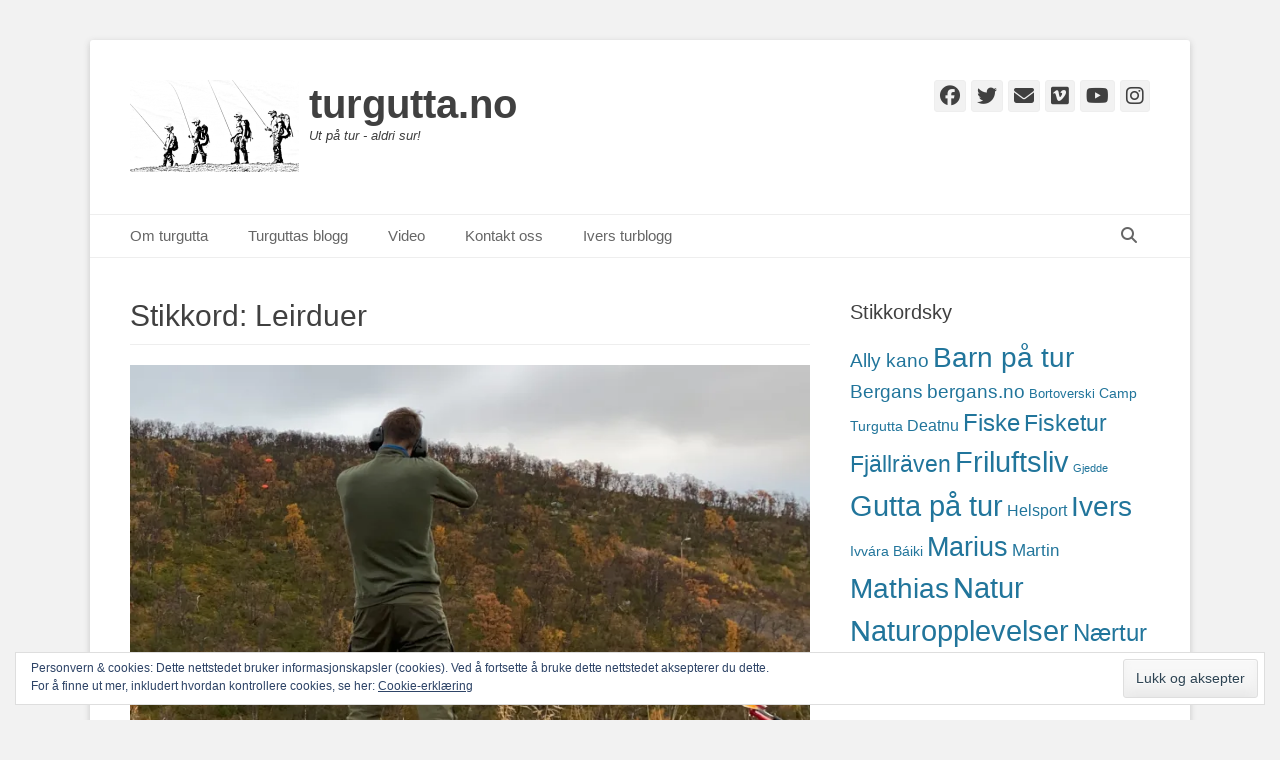

--- FILE ---
content_type: text/html; charset=UTF-8
request_url: https://turgutta.no/tag/leirduer/
body_size: 17605
content:
		<!DOCTYPE html>
		<html lang="nb-NO">
		
<head>
		<meta charset="UTF-8">
		<link rel="profile" href="http://gmpg.org/xfn/11">
		<meta name='robots' content='index, follow, max-image-preview:large, max-snippet:-1, max-video-preview:-1' />
<meta name="viewport" content="width=device-width, initial-scale=1, minimum-scale=1">
	<!-- This site is optimized with the Yoast SEO plugin v26.6 - https://yoast.com/wordpress/plugins/seo/ -->
	<title>Leirduer Arkiver - turgutta.no</title>
	<link rel="canonical" href="https://turgutta.no/tag/leirduer/" />
	<meta property="og:locale" content="nb_NO" />
	<meta property="og:type" content="article" />
	<meta property="og:title" content="Leirduer Arkiver - turgutta.no" />
	<meta property="og:url" content="https://turgutta.no/tag/leirduer/" />
	<meta property="og:site_name" content="turgutta.no" />
	<meta name="twitter:card" content="summary_large_image" />
	<meta name="twitter:site" content="@turgutta_no" />
	<script type="application/ld+json" class="yoast-schema-graph">{"@context":"https://schema.org","@graph":[{"@type":"CollectionPage","@id":"https://turgutta.no/tag/leirduer/","url":"https://turgutta.no/tag/leirduer/","name":"Leirduer Arkiver - turgutta.no","isPartOf":{"@id":"https://turgutta.no/#website"},"primaryImageOfPage":{"@id":"https://turgutta.no/tag/leirduer/#primaryimage"},"image":{"@id":"https://turgutta.no/tag/leirduer/#primaryimage"},"thumbnailUrl":"https://i0.wp.com/turgutta.no/wp-content/uploads/2020/12/Bilde-01.10_edited.jpg?fit=1366%2C876&ssl=1","breadcrumb":{"@id":"https://turgutta.no/tag/leirduer/#breadcrumb"},"inLanguage":"nb-NO"},{"@type":"ImageObject","inLanguage":"nb-NO","@id":"https://turgutta.no/tag/leirduer/#primaryimage","url":"https://i0.wp.com/turgutta.no/wp-content/uploads/2020/12/Bilde-01.10_edited.jpg?fit=1366%2C876&ssl=1","contentUrl":"https://i0.wp.com/turgutta.no/wp-content/uploads/2020/12/Bilde-01.10_edited.jpg?fit=1366%2C876&ssl=1","width":1366,"height":876,"caption":"To leirduer har forlatt kasteren og faller snart pulverisert til bakken"},{"@type":"BreadcrumbList","@id":"https://turgutta.no/tag/leirduer/#breadcrumb","itemListElement":[{"@type":"ListItem","position":1,"name":"Hjem","item":"https://turgutta.no/"},{"@type":"ListItem","position":2,"name":"Leirduer"}]},{"@type":"WebSite","@id":"https://turgutta.no/#website","url":"https://turgutta.no/","name":"turgutta.no","description":"Ut på tur - aldri sur!","publisher":{"@id":"https://turgutta.no/#organization"},"potentialAction":[{"@type":"SearchAction","target":{"@type":"EntryPoint","urlTemplate":"https://turgutta.no/?s={search_term_string}"},"query-input":{"@type":"PropertyValueSpecification","valueRequired":true,"valueName":"search_term_string"}}],"inLanguage":"nb-NO"},{"@type":"Organization","@id":"https://turgutta.no/#organization","name":"turgutta.no","url":"https://turgutta.no/","logo":{"@type":"ImageObject","inLanguage":"nb-NO","@id":"https://turgutta.no/#/schema/logo/image/","url":"https://i2.wp.com/turgutta.no/wp-content/uploads/2021/10/2014_07_20_4460-scaled.jpg?fit=2560%2C1707","contentUrl":"https://i2.wp.com/turgutta.no/wp-content/uploads/2021/10/2014_07_20_4460-scaled.jpg?fit=2560%2C1707","width":2560,"height":1707,"caption":"turgutta.no"},"image":{"@id":"https://turgutta.no/#/schema/logo/image/"},"sameAs":["http://www.facebook.com/turgutta.no/","https://x.com/turgutta_no","http://www.instagram.com/turgutta.no/","http://www.youtube.com/channel/UCvN2ilfJmcp_3gJ30mQr4Vg"]}]}</script>
	<!-- / Yoast SEO plugin. -->


<link rel='dns-prefetch' href='//secure.gravatar.com' />
<link rel='dns-prefetch' href='//stats.wp.com' />
<link rel='dns-prefetch' href='//v0.wordpress.com' />
<link rel='preconnect' href='//i0.wp.com' />
<link rel='preconnect' href='//c0.wp.com' />
<link rel="alternate" type="application/rss+xml" title="turgutta.no &raquo; strøm" href="https://turgutta.no/feed/" />
<link rel="alternate" type="application/rss+xml" title="turgutta.no &raquo; kommentarstrøm" href="https://turgutta.no/comments/feed/" />
<link rel="alternate" type="application/rss+xml" title="turgutta.no &raquo; Leirduer stikkord-strøm" href="https://turgutta.no/tag/leirduer/feed/" />
		<!-- This site uses the Google Analytics by ExactMetrics plugin v8.11.0 - Using Analytics tracking - https://www.exactmetrics.com/ -->
							<script src="//www.googletagmanager.com/gtag/js?id=G-2JPEM6TQDF"  data-cfasync="false" data-wpfc-render="false" type="text/javascript" async></script>
			<script data-cfasync="false" data-wpfc-render="false" type="text/javascript">
				var em_version = '8.11.0';
				var em_track_user = true;
				var em_no_track_reason = '';
								var ExactMetricsDefaultLocations = {"page_location":"https:\/\/turgutta.no\/tag\/leirduer\/"};
								if ( typeof ExactMetricsPrivacyGuardFilter === 'function' ) {
					var ExactMetricsLocations = (typeof ExactMetricsExcludeQuery === 'object') ? ExactMetricsPrivacyGuardFilter( ExactMetricsExcludeQuery ) : ExactMetricsPrivacyGuardFilter( ExactMetricsDefaultLocations );
				} else {
					var ExactMetricsLocations = (typeof ExactMetricsExcludeQuery === 'object') ? ExactMetricsExcludeQuery : ExactMetricsDefaultLocations;
				}

								var disableStrs = [
										'ga-disable-G-2JPEM6TQDF',
									];

				/* Function to detect opted out users */
				function __gtagTrackerIsOptedOut() {
					for (var index = 0; index < disableStrs.length; index++) {
						if (document.cookie.indexOf(disableStrs[index] + '=true') > -1) {
							return true;
						}
					}

					return false;
				}

				/* Disable tracking if the opt-out cookie exists. */
				if (__gtagTrackerIsOptedOut()) {
					for (var index = 0; index < disableStrs.length; index++) {
						window[disableStrs[index]] = true;
					}
				}

				/* Opt-out function */
				function __gtagTrackerOptout() {
					for (var index = 0; index < disableStrs.length; index++) {
						document.cookie = disableStrs[index] + '=true; expires=Thu, 31 Dec 2099 23:59:59 UTC; path=/';
						window[disableStrs[index]] = true;
					}
				}

				if ('undefined' === typeof gaOptout) {
					function gaOptout() {
						__gtagTrackerOptout();
					}
				}
								window.dataLayer = window.dataLayer || [];

				window.ExactMetricsDualTracker = {
					helpers: {},
					trackers: {},
				};
				if (em_track_user) {
					function __gtagDataLayer() {
						dataLayer.push(arguments);
					}

					function __gtagTracker(type, name, parameters) {
						if (!parameters) {
							parameters = {};
						}

						if (parameters.send_to) {
							__gtagDataLayer.apply(null, arguments);
							return;
						}

						if (type === 'event') {
														parameters.send_to = exactmetrics_frontend.v4_id;
							var hookName = name;
							if (typeof parameters['event_category'] !== 'undefined') {
								hookName = parameters['event_category'] + ':' + name;
							}

							if (typeof ExactMetricsDualTracker.trackers[hookName] !== 'undefined') {
								ExactMetricsDualTracker.trackers[hookName](parameters);
							} else {
								__gtagDataLayer('event', name, parameters);
							}
							
						} else {
							__gtagDataLayer.apply(null, arguments);
						}
					}

					__gtagTracker('js', new Date());
					__gtagTracker('set', {
						'developer_id.dNDMyYj': true,
											});
					if ( ExactMetricsLocations.page_location ) {
						__gtagTracker('set', ExactMetricsLocations);
					}
										__gtagTracker('config', 'G-2JPEM6TQDF', {"forceSSL":"true"} );
										window.gtag = __gtagTracker;										(function () {
						/* https://developers.google.com/analytics/devguides/collection/analyticsjs/ */
						/* ga and __gaTracker compatibility shim. */
						var noopfn = function () {
							return null;
						};
						var newtracker = function () {
							return new Tracker();
						};
						var Tracker = function () {
							return null;
						};
						var p = Tracker.prototype;
						p.get = noopfn;
						p.set = noopfn;
						p.send = function () {
							var args = Array.prototype.slice.call(arguments);
							args.unshift('send');
							__gaTracker.apply(null, args);
						};
						var __gaTracker = function () {
							var len = arguments.length;
							if (len === 0) {
								return;
							}
							var f = arguments[len - 1];
							if (typeof f !== 'object' || f === null || typeof f.hitCallback !== 'function') {
								if ('send' === arguments[0]) {
									var hitConverted, hitObject = false, action;
									if ('event' === arguments[1]) {
										if ('undefined' !== typeof arguments[3]) {
											hitObject = {
												'eventAction': arguments[3],
												'eventCategory': arguments[2],
												'eventLabel': arguments[4],
												'value': arguments[5] ? arguments[5] : 1,
											}
										}
									}
									if ('pageview' === arguments[1]) {
										if ('undefined' !== typeof arguments[2]) {
											hitObject = {
												'eventAction': 'page_view',
												'page_path': arguments[2],
											}
										}
									}
									if (typeof arguments[2] === 'object') {
										hitObject = arguments[2];
									}
									if (typeof arguments[5] === 'object') {
										Object.assign(hitObject, arguments[5]);
									}
									if ('undefined' !== typeof arguments[1].hitType) {
										hitObject = arguments[1];
										if ('pageview' === hitObject.hitType) {
											hitObject.eventAction = 'page_view';
										}
									}
									if (hitObject) {
										action = 'timing' === arguments[1].hitType ? 'timing_complete' : hitObject.eventAction;
										hitConverted = mapArgs(hitObject);
										__gtagTracker('event', action, hitConverted);
									}
								}
								return;
							}

							function mapArgs(args) {
								var arg, hit = {};
								var gaMap = {
									'eventCategory': 'event_category',
									'eventAction': 'event_action',
									'eventLabel': 'event_label',
									'eventValue': 'event_value',
									'nonInteraction': 'non_interaction',
									'timingCategory': 'event_category',
									'timingVar': 'name',
									'timingValue': 'value',
									'timingLabel': 'event_label',
									'page': 'page_path',
									'location': 'page_location',
									'title': 'page_title',
									'referrer' : 'page_referrer',
								};
								for (arg in args) {
																		if (!(!args.hasOwnProperty(arg) || !gaMap.hasOwnProperty(arg))) {
										hit[gaMap[arg]] = args[arg];
									} else {
										hit[arg] = args[arg];
									}
								}
								return hit;
							}

							try {
								f.hitCallback();
							} catch (ex) {
							}
						};
						__gaTracker.create = newtracker;
						__gaTracker.getByName = newtracker;
						__gaTracker.getAll = function () {
							return [];
						};
						__gaTracker.remove = noopfn;
						__gaTracker.loaded = true;
						window['__gaTracker'] = __gaTracker;
					})();
									} else {
										console.log("");
					(function () {
						function __gtagTracker() {
							return null;
						}

						window['__gtagTracker'] = __gtagTracker;
						window['gtag'] = __gtagTracker;
					})();
									}
			</script>
							<!-- / Google Analytics by ExactMetrics -->
		<style id='wp-img-auto-sizes-contain-inline-css' type='text/css'>
img:is([sizes=auto i],[sizes^="auto," i]){contain-intrinsic-size:3000px 1500px}
/*# sourceURL=wp-img-auto-sizes-contain-inline-css */
</style>
<link rel='stylesheet' id='jqueri_ui-css' href='https://turgutta.no/wp-content/plugins/player/js/jquery-ui.css?ver=6.9' type='text/css' media='all' />
<style id='wp-emoji-styles-inline-css' type='text/css'>

	img.wp-smiley, img.emoji {
		display: inline !important;
		border: none !important;
		box-shadow: none !important;
		height: 1em !important;
		width: 1em !important;
		margin: 0 0.07em !important;
		vertical-align: -0.1em !important;
		background: none !important;
		padding: 0 !important;
	}
/*# sourceURL=wp-emoji-styles-inline-css */
</style>
<style id='wp-block-library-inline-css' type='text/css'>
:root{--wp-block-synced-color:#7a00df;--wp-block-synced-color--rgb:122,0,223;--wp-bound-block-color:var(--wp-block-synced-color);--wp-editor-canvas-background:#ddd;--wp-admin-theme-color:#007cba;--wp-admin-theme-color--rgb:0,124,186;--wp-admin-theme-color-darker-10:#006ba1;--wp-admin-theme-color-darker-10--rgb:0,107,160.5;--wp-admin-theme-color-darker-20:#005a87;--wp-admin-theme-color-darker-20--rgb:0,90,135;--wp-admin-border-width-focus:2px}@media (min-resolution:192dpi){:root{--wp-admin-border-width-focus:1.5px}}.wp-element-button{cursor:pointer}:root .has-very-light-gray-background-color{background-color:#eee}:root .has-very-dark-gray-background-color{background-color:#313131}:root .has-very-light-gray-color{color:#eee}:root .has-very-dark-gray-color{color:#313131}:root .has-vivid-green-cyan-to-vivid-cyan-blue-gradient-background{background:linear-gradient(135deg,#00d084,#0693e3)}:root .has-purple-crush-gradient-background{background:linear-gradient(135deg,#34e2e4,#4721fb 50%,#ab1dfe)}:root .has-hazy-dawn-gradient-background{background:linear-gradient(135deg,#faaca8,#dad0ec)}:root .has-subdued-olive-gradient-background{background:linear-gradient(135deg,#fafae1,#67a671)}:root .has-atomic-cream-gradient-background{background:linear-gradient(135deg,#fdd79a,#004a59)}:root .has-nightshade-gradient-background{background:linear-gradient(135deg,#330968,#31cdcf)}:root .has-midnight-gradient-background{background:linear-gradient(135deg,#020381,#2874fc)}:root{--wp--preset--font-size--normal:16px;--wp--preset--font-size--huge:42px}.has-regular-font-size{font-size:1em}.has-larger-font-size{font-size:2.625em}.has-normal-font-size{font-size:var(--wp--preset--font-size--normal)}.has-huge-font-size{font-size:var(--wp--preset--font-size--huge)}.has-text-align-center{text-align:center}.has-text-align-left{text-align:left}.has-text-align-right{text-align:right}.has-fit-text{white-space:nowrap!important}#end-resizable-editor-section{display:none}.aligncenter{clear:both}.items-justified-left{justify-content:flex-start}.items-justified-center{justify-content:center}.items-justified-right{justify-content:flex-end}.items-justified-space-between{justify-content:space-between}.screen-reader-text{border:0;clip-path:inset(50%);height:1px;margin:-1px;overflow:hidden;padding:0;position:absolute;width:1px;word-wrap:normal!important}.screen-reader-text:focus{background-color:#ddd;clip-path:none;color:#444;display:block;font-size:1em;height:auto;left:5px;line-height:normal;padding:15px 23px 14px;text-decoration:none;top:5px;width:auto;z-index:100000}html :where(.has-border-color){border-style:solid}html :where([style*=border-top-color]){border-top-style:solid}html :where([style*=border-right-color]){border-right-style:solid}html :where([style*=border-bottom-color]){border-bottom-style:solid}html :where([style*=border-left-color]){border-left-style:solid}html :where([style*=border-width]){border-style:solid}html :where([style*=border-top-width]){border-top-style:solid}html :where([style*=border-right-width]){border-right-style:solid}html :where([style*=border-bottom-width]){border-bottom-style:solid}html :where([style*=border-left-width]){border-left-style:solid}html :where(img[class*=wp-image-]){height:auto;max-width:100%}:where(figure){margin:0 0 1em}html :where(.is-position-sticky){--wp-admin--admin-bar--position-offset:var(--wp-admin--admin-bar--height,0px)}@media screen and (max-width:600px){html :where(.is-position-sticky){--wp-admin--admin-bar--position-offset:0px}}

/*# sourceURL=wp-block-library-inline-css */
</style><style id='wp-block-paragraph-inline-css' type='text/css'>
.is-small-text{font-size:.875em}.is-regular-text{font-size:1em}.is-large-text{font-size:2.25em}.is-larger-text{font-size:3em}.has-drop-cap:not(:focus):first-letter{float:left;font-size:8.4em;font-style:normal;font-weight:100;line-height:.68;margin:.05em .1em 0 0;text-transform:uppercase}body.rtl .has-drop-cap:not(:focus):first-letter{float:none;margin-left:.1em}p.has-drop-cap.has-background{overflow:hidden}:root :where(p.has-background){padding:1.25em 2.375em}:where(p.has-text-color:not(.has-link-color)) a{color:inherit}p.has-text-align-left[style*="writing-mode:vertical-lr"],p.has-text-align-right[style*="writing-mode:vertical-rl"]{rotate:180deg}
/*# sourceURL=https://c0.wp.com/c/6.9/wp-includes/blocks/paragraph/style.min.css */
</style>
<style id='global-styles-inline-css' type='text/css'>
:root{--wp--preset--aspect-ratio--square: 1;--wp--preset--aspect-ratio--4-3: 4/3;--wp--preset--aspect-ratio--3-4: 3/4;--wp--preset--aspect-ratio--3-2: 3/2;--wp--preset--aspect-ratio--2-3: 2/3;--wp--preset--aspect-ratio--16-9: 16/9;--wp--preset--aspect-ratio--9-16: 9/16;--wp--preset--color--black: #111111;--wp--preset--color--cyan-bluish-gray: #abb8c3;--wp--preset--color--white: #ffffff;--wp--preset--color--pale-pink: #f78da7;--wp--preset--color--vivid-red: #cf2e2e;--wp--preset--color--luminous-vivid-orange: #ff6900;--wp--preset--color--luminous-vivid-amber: #fcb900;--wp--preset--color--light-green-cyan: #7bdcb5;--wp--preset--color--vivid-green-cyan: #00d084;--wp--preset--color--pale-cyan-blue: #8ed1fc;--wp--preset--color--vivid-cyan-blue: #0693e3;--wp--preset--color--vivid-purple: #9b51e0;--wp--preset--color--gray: #f4f4f4;--wp--preset--color--yellow: #e5ae4a;--wp--preset--color--blue: #21759b;--wp--preset--gradient--vivid-cyan-blue-to-vivid-purple: linear-gradient(135deg,rgb(6,147,227) 0%,rgb(155,81,224) 100%);--wp--preset--gradient--light-green-cyan-to-vivid-green-cyan: linear-gradient(135deg,rgb(122,220,180) 0%,rgb(0,208,130) 100%);--wp--preset--gradient--luminous-vivid-amber-to-luminous-vivid-orange: linear-gradient(135deg,rgb(252,185,0) 0%,rgb(255,105,0) 100%);--wp--preset--gradient--luminous-vivid-orange-to-vivid-red: linear-gradient(135deg,rgb(255,105,0) 0%,rgb(207,46,46) 100%);--wp--preset--gradient--very-light-gray-to-cyan-bluish-gray: linear-gradient(135deg,rgb(238,238,238) 0%,rgb(169,184,195) 100%);--wp--preset--gradient--cool-to-warm-spectrum: linear-gradient(135deg,rgb(74,234,220) 0%,rgb(151,120,209) 20%,rgb(207,42,186) 40%,rgb(238,44,130) 60%,rgb(251,105,98) 80%,rgb(254,248,76) 100%);--wp--preset--gradient--blush-light-purple: linear-gradient(135deg,rgb(255,206,236) 0%,rgb(152,150,240) 100%);--wp--preset--gradient--blush-bordeaux: linear-gradient(135deg,rgb(254,205,165) 0%,rgb(254,45,45) 50%,rgb(107,0,62) 100%);--wp--preset--gradient--luminous-dusk: linear-gradient(135deg,rgb(255,203,112) 0%,rgb(199,81,192) 50%,rgb(65,88,208) 100%);--wp--preset--gradient--pale-ocean: linear-gradient(135deg,rgb(255,245,203) 0%,rgb(182,227,212) 50%,rgb(51,167,181) 100%);--wp--preset--gradient--electric-grass: linear-gradient(135deg,rgb(202,248,128) 0%,rgb(113,206,126) 100%);--wp--preset--gradient--midnight: linear-gradient(135deg,rgb(2,3,129) 0%,rgb(40,116,252) 100%);--wp--preset--font-size--small: 14px;--wp--preset--font-size--medium: 20px;--wp--preset--font-size--large: 48px;--wp--preset--font-size--x-large: 42px;--wp--preset--font-size--normal: 17px;--wp--preset--font-size--huge: 64px;--wp--preset--spacing--20: 0.44rem;--wp--preset--spacing--30: 0.67rem;--wp--preset--spacing--40: 1rem;--wp--preset--spacing--50: 1.5rem;--wp--preset--spacing--60: 2.25rem;--wp--preset--spacing--70: 3.38rem;--wp--preset--spacing--80: 5.06rem;--wp--preset--shadow--natural: 6px 6px 9px rgba(0, 0, 0, 0.2);--wp--preset--shadow--deep: 12px 12px 50px rgba(0, 0, 0, 0.4);--wp--preset--shadow--sharp: 6px 6px 0px rgba(0, 0, 0, 0.2);--wp--preset--shadow--outlined: 6px 6px 0px -3px rgb(255, 255, 255), 6px 6px rgb(0, 0, 0);--wp--preset--shadow--crisp: 6px 6px 0px rgb(0, 0, 0);}:where(.is-layout-flex){gap: 0.5em;}:where(.is-layout-grid){gap: 0.5em;}body .is-layout-flex{display: flex;}.is-layout-flex{flex-wrap: wrap;align-items: center;}.is-layout-flex > :is(*, div){margin: 0;}body .is-layout-grid{display: grid;}.is-layout-grid > :is(*, div){margin: 0;}:where(.wp-block-columns.is-layout-flex){gap: 2em;}:where(.wp-block-columns.is-layout-grid){gap: 2em;}:where(.wp-block-post-template.is-layout-flex){gap: 1.25em;}:where(.wp-block-post-template.is-layout-grid){gap: 1.25em;}.has-black-color{color: var(--wp--preset--color--black) !important;}.has-cyan-bluish-gray-color{color: var(--wp--preset--color--cyan-bluish-gray) !important;}.has-white-color{color: var(--wp--preset--color--white) !important;}.has-pale-pink-color{color: var(--wp--preset--color--pale-pink) !important;}.has-vivid-red-color{color: var(--wp--preset--color--vivid-red) !important;}.has-luminous-vivid-orange-color{color: var(--wp--preset--color--luminous-vivid-orange) !important;}.has-luminous-vivid-amber-color{color: var(--wp--preset--color--luminous-vivid-amber) !important;}.has-light-green-cyan-color{color: var(--wp--preset--color--light-green-cyan) !important;}.has-vivid-green-cyan-color{color: var(--wp--preset--color--vivid-green-cyan) !important;}.has-pale-cyan-blue-color{color: var(--wp--preset--color--pale-cyan-blue) !important;}.has-vivid-cyan-blue-color{color: var(--wp--preset--color--vivid-cyan-blue) !important;}.has-vivid-purple-color{color: var(--wp--preset--color--vivid-purple) !important;}.has-black-background-color{background-color: var(--wp--preset--color--black) !important;}.has-cyan-bluish-gray-background-color{background-color: var(--wp--preset--color--cyan-bluish-gray) !important;}.has-white-background-color{background-color: var(--wp--preset--color--white) !important;}.has-pale-pink-background-color{background-color: var(--wp--preset--color--pale-pink) !important;}.has-vivid-red-background-color{background-color: var(--wp--preset--color--vivid-red) !important;}.has-luminous-vivid-orange-background-color{background-color: var(--wp--preset--color--luminous-vivid-orange) !important;}.has-luminous-vivid-amber-background-color{background-color: var(--wp--preset--color--luminous-vivid-amber) !important;}.has-light-green-cyan-background-color{background-color: var(--wp--preset--color--light-green-cyan) !important;}.has-vivid-green-cyan-background-color{background-color: var(--wp--preset--color--vivid-green-cyan) !important;}.has-pale-cyan-blue-background-color{background-color: var(--wp--preset--color--pale-cyan-blue) !important;}.has-vivid-cyan-blue-background-color{background-color: var(--wp--preset--color--vivid-cyan-blue) !important;}.has-vivid-purple-background-color{background-color: var(--wp--preset--color--vivid-purple) !important;}.has-black-border-color{border-color: var(--wp--preset--color--black) !important;}.has-cyan-bluish-gray-border-color{border-color: var(--wp--preset--color--cyan-bluish-gray) !important;}.has-white-border-color{border-color: var(--wp--preset--color--white) !important;}.has-pale-pink-border-color{border-color: var(--wp--preset--color--pale-pink) !important;}.has-vivid-red-border-color{border-color: var(--wp--preset--color--vivid-red) !important;}.has-luminous-vivid-orange-border-color{border-color: var(--wp--preset--color--luminous-vivid-orange) !important;}.has-luminous-vivid-amber-border-color{border-color: var(--wp--preset--color--luminous-vivid-amber) !important;}.has-light-green-cyan-border-color{border-color: var(--wp--preset--color--light-green-cyan) !important;}.has-vivid-green-cyan-border-color{border-color: var(--wp--preset--color--vivid-green-cyan) !important;}.has-pale-cyan-blue-border-color{border-color: var(--wp--preset--color--pale-cyan-blue) !important;}.has-vivid-cyan-blue-border-color{border-color: var(--wp--preset--color--vivid-cyan-blue) !important;}.has-vivid-purple-border-color{border-color: var(--wp--preset--color--vivid-purple) !important;}.has-vivid-cyan-blue-to-vivid-purple-gradient-background{background: var(--wp--preset--gradient--vivid-cyan-blue-to-vivid-purple) !important;}.has-light-green-cyan-to-vivid-green-cyan-gradient-background{background: var(--wp--preset--gradient--light-green-cyan-to-vivid-green-cyan) !important;}.has-luminous-vivid-amber-to-luminous-vivid-orange-gradient-background{background: var(--wp--preset--gradient--luminous-vivid-amber-to-luminous-vivid-orange) !important;}.has-luminous-vivid-orange-to-vivid-red-gradient-background{background: var(--wp--preset--gradient--luminous-vivid-orange-to-vivid-red) !important;}.has-very-light-gray-to-cyan-bluish-gray-gradient-background{background: var(--wp--preset--gradient--very-light-gray-to-cyan-bluish-gray) !important;}.has-cool-to-warm-spectrum-gradient-background{background: var(--wp--preset--gradient--cool-to-warm-spectrum) !important;}.has-blush-light-purple-gradient-background{background: var(--wp--preset--gradient--blush-light-purple) !important;}.has-blush-bordeaux-gradient-background{background: var(--wp--preset--gradient--blush-bordeaux) !important;}.has-luminous-dusk-gradient-background{background: var(--wp--preset--gradient--luminous-dusk) !important;}.has-pale-ocean-gradient-background{background: var(--wp--preset--gradient--pale-ocean) !important;}.has-electric-grass-gradient-background{background: var(--wp--preset--gradient--electric-grass) !important;}.has-midnight-gradient-background{background: var(--wp--preset--gradient--midnight) !important;}.has-small-font-size{font-size: var(--wp--preset--font-size--small) !important;}.has-medium-font-size{font-size: var(--wp--preset--font-size--medium) !important;}.has-large-font-size{font-size: var(--wp--preset--font-size--large) !important;}.has-x-large-font-size{font-size: var(--wp--preset--font-size--x-large) !important;}
/*# sourceURL=global-styles-inline-css */
</style>

<style id='classic-theme-styles-inline-css' type='text/css'>
/*! This file is auto-generated */
.wp-block-button__link{color:#fff;background-color:#32373c;border-radius:9999px;box-shadow:none;text-decoration:none;padding:calc(.667em + 2px) calc(1.333em + 2px);font-size:1.125em}.wp-block-file__button{background:#32373c;color:#fff;text-decoration:none}
/*# sourceURL=/wp-includes/css/classic-themes.min.css */
</style>
<link rel='stylesheet' id='catchbase-style-css' href='https://turgutta.no/wp-content/themes/catch-base/style.css?ver=20260102-174242' type='text/css' media='all' />
<link rel='stylesheet' id='catch-base-block-style-css' href='https://turgutta.no/wp-content/themes/catch-base/css/blocks.css?ver=3.5.1' type='text/css' media='all' />
<link rel='stylesheet' id='font-awesome-css' href='https://turgutta.no/wp-content/themes/catch-base/css/font-awesome/css/all.min.css?ver=6.7.2' type='text/css' media='all' />
<link rel='stylesheet' id='catchbase-responsive-css' href='https://turgutta.no/wp-content/themes/catch-base/css/responsive.css?ver=6.9' type='text/css' media='all' />
<link rel='stylesheet' id='jquery-sidr-css' href='https://turgutta.no/wp-content/themes/catch-base/css/jquery.sidr.light.min.css?ver=2.1.0' type='text/css' media='all' />
<link rel='stylesheet' id='recent-posts-widget-with-thumbnails-public-style-css' href='https://turgutta.no/wp-content/plugins/recent-posts-widget-with-thumbnails/public.css?ver=7.1.1' type='text/css' media='all' />
<script type="text/javascript" src="https://c0.wp.com/c/6.9/wp-includes/js/jquery/jquery.min.js" id="jquery-core-js"></script>
<script type="text/javascript" src="https://c0.wp.com/c/6.9/wp-includes/js/jquery/jquery-migrate.min.js" id="jquery-migrate-js"></script>
<script type="text/javascript" src="https://turgutta.no/wp-content/plugins/player/js/jquery-ui.min.js?ver=6.9" id="jquery-ui-js"></script>
<script type="text/javascript" src="https://turgutta.no/wp-content/plugins/player/js/jquery.transit.js?ver=6.9" id="transit-js"></script>
<script type="text/javascript" src="https://turgutta.no/wp-content/plugins/player/js/flash_detect.js?ver=6.9" id="flsh_detect-js"></script>
<script type="text/javascript" src="https://turgutta.no/wp-content/plugins/google-analytics-dashboard-for-wp/assets/js/frontend-gtag.min.js?ver=8.11.0" id="exactmetrics-frontend-script-js" async="async" data-wp-strategy="async"></script>
<script data-cfasync="false" data-wpfc-render="false" type="text/javascript" id='exactmetrics-frontend-script-js-extra'>/* <![CDATA[ */
var exactmetrics_frontend = {"js_events_tracking":"true","download_extensions":"zip,mp3,mpeg,pdf,docx,pptx,xlsx,rar","inbound_paths":"[{\"path\":\"\\\/go\\\/\",\"label\":\"affiliate\"},{\"path\":\"\\\/recommend\\\/\",\"label\":\"affiliate\"}]","home_url":"https:\/\/turgutta.no","hash_tracking":"false","v4_id":"G-2JPEM6TQDF"};/* ]]> */
</script>
<script type="text/javascript" src="https://turgutta.no/wp-content/themes/catch-base/js/jquery.sidr.min.js?ver=2.2.1.1" id="jquery-sidr-js"></script>
<script type="text/javascript" src="https://turgutta.no/wp-content/themes/catch-base/js/catchbase-custom-scripts.min.js" id="catchbase-custom-scripts-js"></script>
<link rel="https://api.w.org/" href="https://turgutta.no/wp-json/" /><link rel="alternate" title="JSON" type="application/json" href="https://turgutta.no/wp-json/wp/v2/tags/1528" /><link rel="EditURI" type="application/rsd+xml" title="RSD" href="https://turgutta.no/xmlrpc.php?rsd" />
<meta name="generator" content="WordPress 6.9" />
	<style>img#wpstats{display:none}</style>
			<style type="text/css">
				.site-title a,
			.site-description {
				color: #404040 !important;
			}
		</style>
	<style type="text/css" id="custom-background-css">
body.custom-background { background-color: #f2f2f2; }
</style>
	<link rel="icon" href="https://i0.wp.com/turgutta.no/wp-content/uploads/2020/05/cropped-2015_03_14_7725-scaled-1.jpg?fit=32%2C32&#038;ssl=1" sizes="32x32" />
<link rel="icon" href="https://i0.wp.com/turgutta.no/wp-content/uploads/2020/05/cropped-2015_03_14_7725-scaled-1.jpg?fit=192%2C192&#038;ssl=1" sizes="192x192" />
<link rel="apple-touch-icon" href="https://i0.wp.com/turgutta.no/wp-content/uploads/2020/05/cropped-2015_03_14_7725-scaled-1.jpg?fit=180%2C180&#038;ssl=1" />
<meta name="msapplication-TileImage" content="https://i0.wp.com/turgutta.no/wp-content/uploads/2020/05/cropped-2015_03_14_7725-scaled-1.jpg?fit=270%2C270&#038;ssl=1" />
		<style type="text/css" id="wp-custom-css">
			
		</style>
		<link rel='stylesheet' id='eu-cookie-law-style-css' href='https://c0.wp.com/p/jetpack/15.3.1/modules/widgets/eu-cookie-law/style.css' type='text/css' media='all' />
</head>

<body class="archive tag tag-leirduer tag-1528 custom-background wp-custom-logo wp-embed-responsive wp-theme-catch-base group-blog two-columns content-left excerpt-featured-image mobile-menu-one">


		<div id="page" class="hfeed site">
				<header id="masthead" role="banner">
    		<div class="wrapper">
		
    <div id="mobile-header-left-menu" class="mobile-menu-anchor primary-menu">
        <a href="#mobile-header-left-nav" id="header-left-menu" class="font-awesome fa-menu">
            <span class="mobile-menu-text">Menu</span>
        </a>
    </div><!-- #mobile-header-menu -->
    <div id="site-branding" class="logo-left">
				<div id="site-logo"><a href="https://turgutta.no/" class="custom-logo-link" rel="home"><img width="169" height="94" src="https://i0.wp.com/turgutta.no/wp-content/uploads/2015/03/logo-e1425493377551.png?fit=169%2C94&amp;ssl=1" class="custom-logo" alt="turgutta.no" decoding="async" data-attachment-id="136" data-permalink="https://turgutta.no/logo/" data-orig-file="https://i0.wp.com/turgutta.no/wp-content/uploads/2015/03/logo-e1425493377551.png?fit=169%2C94&amp;ssl=1" data-orig-size="169,94" data-comments-opened="1" data-image-meta="{&quot;aperture&quot;:&quot;0&quot;,&quot;credit&quot;:&quot;&quot;,&quot;camera&quot;:&quot;&quot;,&quot;caption&quot;:&quot;&quot;,&quot;created_timestamp&quot;:&quot;0&quot;,&quot;copyright&quot;:&quot;&quot;,&quot;focal_length&quot;:&quot;0&quot;,&quot;iso&quot;:&quot;0&quot;,&quot;shutter_speed&quot;:&quot;0&quot;,&quot;title&quot;:&quot;&quot;,&quot;orientation&quot;:&quot;0&quot;}" data-image-title="logo" data-image-description="" data-image-caption="" data-medium-file="https://i0.wp.com/turgutta.no/wp-content/uploads/2015/03/logo-e1425493377551.png?fit=500%2C279&amp;ssl=1" data-large-file="https://i0.wp.com/turgutta.no/wp-content/uploads/2015/03/logo-e1425493377551.png?fit=169%2C94&amp;ssl=1" /></a></div><!-- #site-logo --><div id="site-header"><p class="site-title"><a href="https://turgutta.no/">turgutta.no</a></p><p class="site-description">Ut på tur - aldri sur!</p></div><!-- #site-header --></div><!-- #site-branding-->	<aside class="sidebar sidebar-header-right widget-area">
					<section class="widget widget_catchbase_social_icons" id="header-right-social-icons">
				<div class="widget-wrap">
					<a class="font-awesome fa-brands fa-facebook" target="_blank" title="Facebook" href="https://www.facebook.com/turgutta.no"><span class="screen-reader-text">Facebook</span> </a><a class="font-awesome fa-brands fa-twitter" target="_blank" title="Twitter" href="https://twitter.com/turgutta_no"><span class="screen-reader-text">Twitter</span> </a><a class="font-awesome fa-solid fa-envelope" target="_blank" title="Email" href="ivers@turgutta.no"><span class="screen-reader-text">Email</span> </a><a class="font-awesome fa-brands fa-vimeo" target="_blank" title="Vimeo" href="https://vimeo.com/user36287368"><span class="screen-reader-text">Vimeo</span> </a><a class="font-awesome fa-brands fa-youtube" target="_blank" title="YouTube" href="https://www.youtube.com/channel/UCvN2ilfJmcp_3gJ30mQr4Vg"><span class="screen-reader-text">YouTube</span> </a><a class="font-awesome fa-brands fa-instagram" target="_blank" title="Instagram" href="https://www.instagram.com/turgutta.no/"><span class="screen-reader-text">Instagram</span> </a>				</div>
			</section>
			</aside><!-- .sidebar .header-sidebar .widget-area -->
			</div><!-- .wrapper -->
		</header><!-- #masthead -->
			<nav class="site-navigation nav-primary search-enabled" role="navigation">
        <div class="wrapper">
            <h3 class="assistive-text">Primary Menu</h3>
            <div class="screen-reader-text skip-link"><a href="#content" title="Skip to content">Skip to content</a></div>
            <ul id="menu-folg-turgutta" class="menu catchbase-nav-menu"><li id="menu-item-171" class="menu-item menu-item-type-post_type menu-item-object-page menu-item-171"><a href="https://turgutta.no/about/">Om turgutta</a></li>
<li id="menu-item-179" class="menu-item menu-item-type-taxonomy menu-item-object-category menu-item-179"><a href="https://turgutta.no/category/turgutta-blogg/">Turguttas blogg</a></li>
<li id="menu-item-167" class="menu-item menu-item-type-post_type menu-item-object-page menu-item-167"><a href="https://turgutta.no/video/">Video</a></li>
<li id="menu-item-170" class="menu-item menu-item-type-post_type menu-item-object-page menu-item-has-children menu-item-170"><a href="https://turgutta.no/kontakt-turgutta/">Kontakt oss</a>
<ul class="sub-menu">
	<li id="menu-item-6988" class="menu-item menu-item-type-post_type menu-item-object-page menu-item-privacy-policy menu-item-6988"><a rel="privacy-policy" href="https://turgutta.no/personvernerklaering/">Personvernerklæring</a></li>
</ul>
</li>
<li id="menu-item-182" class="menu-item menu-item-type-taxonomy menu-item-object-category menu-item-182"><a href="https://turgutta.no/category/ivers-turblogg/">Ivers turblogg</a></li>
</ul>                <div id="search-toggle" class="font-awesome">
                    <a class="screen-reader-text" href="#search-container">Search</a>
                </div>

                <div id="search-container" class="displaynone">
                    
<form role="search" method="get" class="search-form" action="https://turgutta.no/">
	<label>
		<span class="screen-reader-text">Search for:</span>
		<input type="search" class="search-field" placeholder="Søk..." value="" name="s" title="Search for:">
	</label>
	<input type="submit" class="search-submit" value="Search">
</form>
                </div>
    	</div><!-- .wrapper -->
    </nav><!-- .nav-primary -->
    <!-- Disable Header Image -->		<div id="content" class="site-content">
			<div class="wrapper">
	
	<section id="primary" class="content-area">

		<main id="main" class="site-main" role="main">

		
			<header class="page-header">
				<h1 class="page-title">Stikkord: <span>Leirduer</span></h1>			</header><!-- .page-header -->

						
				
<article id="post-7293" class="post-7293 post type-post status-publish format-standard has-post-thumbnail hentry category-turgutta-blogg tag-aurora-borealis tag-barn-pa-tur tag-baschieri-pellagri tag-fjallraven tag-friluftsliv tag-gutta-pa-tur tag-hagle tag-hagleskyting tag-khan-arms tag-khan-k500 tag-leirduebane tag-leirduer tag-leirdueskyting tag-luftjok tag-magne-landro-as tag-marius tag-mathias tag-natur tag-naturopplevelser tag-njff tag-nordlys tag-northern-light tag-skytetrening tag-tana-jff tag-tur-med-barn tag-turblogg tag-turgutta tag-turjenter tag-turmamma tag-ungdom-pa-tur tag-uteheledagen tag-uteheleferien tag-videosnutt">
	<div class="archive-post-wrap">
					<figure class="featured-image">
	            <a rel="bookmark" href="https://turgutta.no/turgutta-blogg/skytetrening-i-luftjok/">
	                <img width="780" height="439" src="https://i0.wp.com/turgutta.no/wp-content/uploads/2020/12/Bilde-01.10_edited.jpg?resize=780%2C439&amp;ssl=1" class="attachment-catchbase-featured size-catchbase-featured wp-post-image" alt="" decoding="async" fetchpriority="high" srcset="https://i0.wp.com/turgutta.no/wp-content/uploads/2020/12/Bilde-01.10_edited.jpg?resize=400%2C225&amp;ssl=1 400w, https://i0.wp.com/turgutta.no/wp-content/uploads/2020/12/Bilde-01.10_edited.jpg?resize=780%2C439&amp;ssl=1 780w" sizes="(max-width: 780px) 100vw, 780px" data-attachment-id="7299" data-permalink="https://turgutta.no/turgutta-blogg/skytetrening-i-luftjok/attachment/bilde-01-10_edited/#main" data-orig-file="https://i0.wp.com/turgutta.no/wp-content/uploads/2020/12/Bilde-01.10_edited.jpg?fit=1366%2C876&amp;ssl=1" data-orig-size="1366,876" data-comments-opened="1" data-image-meta="{&quot;aperture&quot;:&quot;1.8&quot;,&quot;credit&quot;:&quot;&quot;,&quot;camera&quot;:&quot;iPhone 11&quot;,&quot;caption&quot;:&quot;&quot;,&quot;created_timestamp&quot;:&quot;1601562191&quot;,&quot;copyright&quot;:&quot;&quot;,&quot;focal_length&quot;:&quot;4.25&quot;,&quot;iso&quot;:&quot;32&quot;,&quot;shutter_speed&quot;:&quot;0.0083333333333333&quot;,&quot;title&quot;:&quot;&quot;,&quot;orientation&quot;:&quot;1&quot;}" data-image-title="Bilde-01.10_edited" data-image-description="" data-image-caption="&lt;p&gt;To leirduer har forlatt kasteren og faller snart pulverisert til bakken &lt;/p&gt;
" data-medium-file="https://i0.wp.com/turgutta.no/wp-content/uploads/2020/12/Bilde-01.10_edited.jpg?fit=500%2C321&amp;ssl=1" data-large-file="https://i0.wp.com/turgutta.no/wp-content/uploads/2020/12/Bilde-01.10_edited.jpg?fit=780%2C500&amp;ssl=1" />				</a>
	        </figure>
	   	
		<div class="entry-container">
			<header class="entry-header">
				<h2 class="entry-title"><a href="https://turgutta.no/turgutta-blogg/skytetrening-i-luftjok/" rel="bookmark">Skytetrening i Luftjok</a></h2>

				
					<p class="entry-meta"><span class="posted-on"><span class="screen-reader-text">Posted on</span><a href="https://turgutta.no/turgutta-blogg/skytetrening-i-luftjok/" rel="bookmark"><time class="entry-date published" datetime="2020-10-01T22:17:00+00:00">1. oktober 2020</time><time class="updated" datetime="2025-06-23T22:25:38+00:00">23. juni 2025</time></a></span><span class="byline"><span class="author vcard"><span class="screen-reader-text">Author</span><a class="url fn n" href="https://turgutta.no/author/martin/">Martin</a></span></span><span class="comments-link"><a href="https://turgutta.no/turgutta-blogg/skytetrening-i-luftjok/#comments">1 Comment</a></span></p><!-- .entry-meta -->
							</header><!-- .entry-header -->

							<div class="entry-summary">
					<p>Siden forrige skytetrening har Mathias rukket å konfirmere seg, og det var egen hagle som stod aller øverst på ønskelisten. Med personlig tilpasset våpen fra vår venn Tore på Magne Landrø AS ble det flere treff en tidligere, derav mange <a class="more-link" href="https://turgutta.no/turgutta-blogg/skytetrening-i-luftjok/">Les mer</a></p>
				</div><!-- .entry-summary -->
			
			<footer class="entry-footer">
				<p class="entry-meta"><span class="cat-links"><span class="screen-reader-text">Categories</span><a href="https://turgutta.no/category/turgutta-blogg/" rel="category tag">Turguttas blogg</a></span><span class="tags-links"><span class="screen-reader-text">Tags</span><a href="https://turgutta.no/tag/aurora-borealis/" rel="tag">Aurora Borealis</a>, <a href="https://turgutta.no/tag/barn-pa-tur/" rel="tag">Barn på tur</a>, <a href="https://turgutta.no/tag/baschieri-pellagri/" rel="tag">Baschieri &amp; Pellagri</a>, <a href="https://turgutta.no/tag/fjallraven/" rel="tag">Fjällräven</a>, <a href="https://turgutta.no/tag/friluftsliv/" rel="tag">Friluftsliv</a>, <a href="https://turgutta.no/tag/gutta-pa-tur/" rel="tag">Gutta på tur</a>, <a href="https://turgutta.no/tag/hagle/" rel="tag">Hagle</a>, <a href="https://turgutta.no/tag/hagleskyting/" rel="tag">Hagleskyting</a>, <a href="https://turgutta.no/tag/khan-arms/" rel="tag">Khan Arms</a>, <a href="https://turgutta.no/tag/khan-k500/" rel="tag">Khan K500</a>, <a href="https://turgutta.no/tag/leirduebane/" rel="tag">Leirduebane</a>, <a href="https://turgutta.no/tag/leirduer/" rel="tag">Leirduer</a>, <a href="https://turgutta.no/tag/leirdueskyting/" rel="tag">Leirdueskyting</a>, <a href="https://turgutta.no/tag/luftjok/" rel="tag">Luftjok</a>, <a href="https://turgutta.no/tag/magne-landro-as/" rel="tag">Magne Landrø AS</a>, <a href="https://turgutta.no/tag/marius/" rel="tag">Marius</a>, <a href="https://turgutta.no/tag/mathias/" rel="tag">Mathias</a>, <a href="https://turgutta.no/tag/natur/" rel="tag">Natur</a>, <a href="https://turgutta.no/tag/naturopplevelser/" rel="tag">Naturopplevelser</a>, <a href="https://turgutta.no/tag/njff/" rel="tag">NJFF</a>, <a href="https://turgutta.no/tag/nordlys/" rel="tag">Nordlys</a>, <a href="https://turgutta.no/tag/northern-light/" rel="tag">Northern Light</a>, <a href="https://turgutta.no/tag/skytetrening/" rel="tag">Skytetrening</a>, <a href="https://turgutta.no/tag/tana-jff/" rel="tag">Tana JFF</a>, <a href="https://turgutta.no/tag/tur-med-barn/" rel="tag">Tur med barn</a>, <a href="https://turgutta.no/tag/turblogg/" rel="tag">Turblogg</a>, <a href="https://turgutta.no/tag/turgutta/" rel="tag">Turgutta</a>, <a href="https://turgutta.no/tag/turjenter/" rel="tag">Turjenter</a>, <a href="https://turgutta.no/tag/turmamma/" rel="tag">Turmamma</a>, <a href="https://turgutta.no/tag/ungdom-pa-tur/" rel="tag">Ungdom på tur</a>, <a href="https://turgutta.no/tag/uteheledagen/" rel="tag">Uteheledagen</a>, <a href="https://turgutta.no/tag/uteheleferien/" rel="tag">Uteheleferien</a>, <a href="https://turgutta.no/tag/videosnutt/" rel="tag">Videosnutt</a></span></p><!-- .entry-meta -->			</footer><!-- .entry-footer -->
		</div><!-- .entry-container -->
	</div><!-- .archive-post-wrap -->
</article><!-- #post -->
			
				
<article id="post-6761" class="post-6761 post type-post status-publish format-standard has-post-thumbnail hentry category-turgutta-blogg tag-advent tag-annekloppa tag-barn-pa-tur tag-fellemyra tag-friluftsliv tag-gutta-pa-tur tag-hagle tag-hagleskyting tag-ivers tag-jegertrap tag-leirduebane tag-leirduer tag-leirdueskyting tag-leirdueutvalget tag-martin tag-mathias tag-naturopplevelser tag-njff tag-naertur tag-riflebane tag-rjff tag-raelingen-jeger-og-fiskerforening tag-skytebane tag-skyting tag-sporting tag-tur-med-barn tag-turblogg tag-turgutta tag-ungdom-pa-tur tag-uteheledagen tag-vinter tag-vinterskyting tag-ostmarka">
	<div class="archive-post-wrap">
					<figure class="featured-image">
	            <a rel="bookmark" href="https://turgutta.no/turgutta-blogg/adventsskyting/">
	                <img width="780" height="439" src="https://i0.wp.com/turgutta.no/wp-content/uploads/2019/12/2019-12-15-13-04-web.jpg?resize=780%2C439&amp;ssl=1" class="attachment-catchbase-featured size-catchbase-featured wp-post-image" alt="" decoding="async" srcset="https://i0.wp.com/turgutta.no/wp-content/uploads/2019/12/2019-12-15-13-04-web.jpg?resize=400%2C225&amp;ssl=1 400w, https://i0.wp.com/turgutta.no/wp-content/uploads/2019/12/2019-12-15-13-04-web.jpg?resize=780%2C439&amp;ssl=1 780w" sizes="(max-width: 780px) 100vw, 780px" data-attachment-id="6767" data-permalink="https://turgutta.no/turgutta-blogg/adventsskyting/attachment/2019-12-15-13-04-web/#main" data-orig-file="https://i0.wp.com/turgutta.no/wp-content/uploads/2019/12/2019-12-15-13-04-web.jpg?fit=1024%2C726&amp;ssl=1" data-orig-size="1024,726" data-comments-opened="1" data-image-meta="{&quot;aperture&quot;:&quot;1.5&quot;,&quot;credit&quot;:&quot;&quot;,&quot;camera&quot;:&quot;SM-G965F&quot;,&quot;caption&quot;:&quot;&quot;,&quot;created_timestamp&quot;:&quot;1576416060&quot;,&quot;copyright&quot;:&quot;&quot;,&quot;focal_length&quot;:&quot;4.3&quot;,&quot;iso&quot;:&quot;80&quot;,&quot;shutter_speed&quot;:&quot;0.01&quot;,&quot;title&quot;:&quot;&quot;,&quot;orientation&quot;:&quot;1&quot;}" data-image-title="2019-12-15 13 04 web" data-image-description="" data-image-caption="" data-medium-file="https://i0.wp.com/turgutta.no/wp-content/uploads/2019/12/2019-12-15-13-04-web.jpg?fit=500%2C354&amp;ssl=1" data-large-file="https://i0.wp.com/turgutta.no/wp-content/uploads/2019/12/2019-12-15-13-04-web.jpg?fit=780%2C553&amp;ssl=1" />				</a>
	        </figure>
	   	
		<div class="entry-container">
			<header class="entry-header">
				<h2 class="entry-title"><a href="https://turgutta.no/turgutta-blogg/adventsskyting/" rel="bookmark">Adventsskyting</a></h2>

				
					<p class="entry-meta"><span class="posted-on"><span class="screen-reader-text">Posted on</span><a href="https://turgutta.no/turgutta-blogg/adventsskyting/" rel="bookmark"><time class="entry-date published" datetime="2019-12-15T20:06:16+00:00">15. desember 2019</time><time class="updated" datetime="2020-01-01T15:08:41+00:00">1. januar 2020</time></a></span><span class="byline"><span class="author vcard"><span class="screen-reader-text">Author</span><a class="url fn n" href="https://turgutta.no/author/admin/">Ivers</a></span></span><span class="comments-link"><a href="https://turgutta.no/turgutta-blogg/adventsskyting/#comments">1 Comment</a></span></p><!-- .entry-meta -->
							</header><!-- .entry-header -->

							<div class="entry-summary">
					<p>Vi har jo prøvd oss med litt leirdueskyting i høst og når Rælingen Jeger- og Fiskerforening inviterte til skyting tredje søndag i advent stilte vi opp. RJFF har et stort skyteanlegg med Fellemyra og Annekloppa skytebaner og de tilbyr både <a class="more-link" href="https://turgutta.no/turgutta-blogg/adventsskyting/">Les mer</a></p>
				</div><!-- .entry-summary -->
			
			<footer class="entry-footer">
				<p class="entry-meta"><span class="cat-links"><span class="screen-reader-text">Categories</span><a href="https://turgutta.no/category/turgutta-blogg/" rel="category tag">Turguttas blogg</a></span><span class="tags-links"><span class="screen-reader-text">Tags</span><a href="https://turgutta.no/tag/advent/" rel="tag">Advent</a>, <a href="https://turgutta.no/tag/annekloppa/" rel="tag">Annekloppa</a>, <a href="https://turgutta.no/tag/barn-pa-tur/" rel="tag">Barn på tur</a>, <a href="https://turgutta.no/tag/fellemyra/" rel="tag">Fellemyra</a>, <a href="https://turgutta.no/tag/friluftsliv/" rel="tag">Friluftsliv</a>, <a href="https://turgutta.no/tag/gutta-pa-tur/" rel="tag">Gutta på tur</a>, <a href="https://turgutta.no/tag/hagle/" rel="tag">Hagle</a>, <a href="https://turgutta.no/tag/hagleskyting/" rel="tag">Hagleskyting</a>, <a href="https://turgutta.no/tag/ivers/" rel="tag">Ivers</a>, <a href="https://turgutta.no/tag/jegertrap/" rel="tag">Jegertrap</a>, <a href="https://turgutta.no/tag/leirduebane/" rel="tag">Leirduebane</a>, <a href="https://turgutta.no/tag/leirduer/" rel="tag">Leirduer</a>, <a href="https://turgutta.no/tag/leirdueskyting/" rel="tag">Leirdueskyting</a>, <a href="https://turgutta.no/tag/leirdueutvalget/" rel="tag">Leirdueutvalget</a>, <a href="https://turgutta.no/tag/martin/" rel="tag">Martin</a>, <a href="https://turgutta.no/tag/mathias/" rel="tag">Mathias</a>, <a href="https://turgutta.no/tag/naturopplevelser/" rel="tag">Naturopplevelser</a>, <a href="https://turgutta.no/tag/njff/" rel="tag">NJFF</a>, <a href="https://turgutta.no/tag/naertur/" rel="tag">Nærtur</a>, <a href="https://turgutta.no/tag/riflebane/" rel="tag">Riflebane</a>, <a href="https://turgutta.no/tag/rjff/" rel="tag">RJFF</a>, <a href="https://turgutta.no/tag/raelingen-jeger-og-fiskerforening/" rel="tag">Rælingen Jeger- og Fiskerforening</a>, <a href="https://turgutta.no/tag/skytebane/" rel="tag">Skytebane</a>, <a href="https://turgutta.no/tag/skyting/" rel="tag">Skyting</a>, <a href="https://turgutta.no/tag/sporting/" rel="tag">Sporting</a>, <a href="https://turgutta.no/tag/tur-med-barn/" rel="tag">Tur med barn</a>, <a href="https://turgutta.no/tag/turblogg/" rel="tag">Turblogg</a>, <a href="https://turgutta.no/tag/turgutta/" rel="tag">Turgutta</a>, <a href="https://turgutta.no/tag/ungdom-pa-tur/" rel="tag">Ungdom på tur</a>, <a href="https://turgutta.no/tag/uteheledagen/" rel="tag">Uteheledagen</a>, <a href="https://turgutta.no/tag/vinter/" rel="tag">Vinter</a>, <a href="https://turgutta.no/tag/vinterskyting/" rel="tag">Vinterskyting</a>, <a href="https://turgutta.no/tag/ostmarka/" rel="tag">Østmarka</a></span></p><!-- .entry-meta -->			</footer><!-- .entry-footer -->
		</div><!-- .entry-container -->
	</div><!-- .archive-post-wrap -->
</article><!-- #post -->
			
				
<article id="post-6620" class="post-6620 post type-post status-publish format-standard has-post-thumbnail hentry category-turgutta-blogg tag-barn-pa-tur tag-double tag-fjallraven tag-friluftsliv tag-gutta-pa-tur tag-hagle tag-hagleskyting tag-ivers tag-leirduer tag-leirdueskyting tag-luftgevaer tag-luftjok tag-marius tag-mathias tag-natur tag-naturopplevelser tag-skytebane tag-skytetrening tag-tana-jff tag-tur-med-barn tag-turblogg tag-turgutta tag-turjenter tag-turmamma tag-ungdom-pa-tur tag-uteheledagen tag-uteheleferien tag-videosnutt tag-visst-fanden-skal-der-skytes-med-skarpt">
	<div class="archive-post-wrap">
					<figure class="featured-image">
	            <a rel="bookmark" href="https://turgutta.no/turgutta-blogg/pa-skytebanen/">
	                <img width="780" height="439" src="https://i0.wp.com/turgutta.no/wp-content/uploads/2019/11/2019-10-03-14-02-web.jpg?resize=780%2C439&amp;ssl=1" class="attachment-catchbase-featured size-catchbase-featured wp-post-image" alt="" decoding="async" srcset="https://i0.wp.com/turgutta.no/wp-content/uploads/2019/11/2019-10-03-14-02-web.jpg?resize=400%2C225&amp;ssl=1 400w, https://i0.wp.com/turgutta.no/wp-content/uploads/2019/11/2019-10-03-14-02-web.jpg?resize=780%2C439&amp;ssl=1 780w" sizes="(max-width: 780px) 100vw, 780px" data-attachment-id="6623" data-permalink="https://turgutta.no/turgutta-blogg/pa-skytebanen/attachment/2019-10-03-14-02-web/#main" data-orig-file="https://i0.wp.com/turgutta.no/wp-content/uploads/2019/11/2019-10-03-14-02-web.jpg?fit=1024%2C648&amp;ssl=1" data-orig-size="1024,648" data-comments-opened="1" data-image-meta="{&quot;aperture&quot;:&quot;2.4&quot;,&quot;credit&quot;:&quot;&quot;,&quot;camera&quot;:&quot;SM-G965F&quot;,&quot;caption&quot;:&quot;&quot;,&quot;created_timestamp&quot;:&quot;1570113036&quot;,&quot;copyright&quot;:&quot;&quot;,&quot;focal_length&quot;:&quot;4.3&quot;,&quot;iso&quot;:&quot;64&quot;,&quot;shutter_speed&quot;:&quot;0.01&quot;,&quot;title&quot;:&quot;&quot;,&quot;orientation&quot;:&quot;1&quot;}" data-image-title="2019-10-03 14 02 web" data-image-description="" data-image-caption="&lt;p&gt;Han får skyte så mye han orker i dag&lt;/p&gt;
" data-medium-file="https://i0.wp.com/turgutta.no/wp-content/uploads/2019/11/2019-10-03-14-02-web.jpg?fit=500%2C316&amp;ssl=1" data-large-file="https://i0.wp.com/turgutta.no/wp-content/uploads/2019/11/2019-10-03-14-02-web.jpg?fit=780%2C493&amp;ssl=1" />				</a>
	        </figure>
	   	
		<div class="entry-container">
			<header class="entry-header">
				<h2 class="entry-title"><a href="https://turgutta.no/turgutta-blogg/pa-skytebanen/" rel="bookmark">På skytebanen</a></h2>

				
					<p class="entry-meta"><span class="posted-on"><span class="screen-reader-text">Posted on</span><a href="https://turgutta.no/turgutta-blogg/pa-skytebanen/" rel="bookmark"><time class="entry-date published" datetime="2019-10-03T22:24:00+00:00">3. oktober 2019</time><time class="updated" datetime="2025-06-23T20:33:41+00:00">23. juni 2025</time></a></span><span class="byline"><span class="author vcard"><span class="screen-reader-text">Author</span><a class="url fn n" href="https://turgutta.no/author/admin/">Ivers</a></span></span><span class="comments-link"><a href="https://turgutta.no/turgutta-blogg/pa-skytebanen/#comments">3 Comments</a></span></p><!-- .entry-meta -->
							</header><!-- .entry-header -->

							<div class="entry-summary">
					<p>Ny dag på skytebanen til Tana JFF i Luftjok. Vi terper videre på sikkerhet og skytetrening og det begynner å gi resultater med flere doubleer i løpet av dagen på Mathias (14). Han starter med kun en patron i løpet <a class="more-link" href="https://turgutta.no/turgutta-blogg/pa-skytebanen/">Les mer</a></p>
				</div><!-- .entry-summary -->
			
			<footer class="entry-footer">
				<p class="entry-meta"><span class="cat-links"><span class="screen-reader-text">Categories</span><a href="https://turgutta.no/category/turgutta-blogg/" rel="category tag">Turguttas blogg</a></span><span class="tags-links"><span class="screen-reader-text">Tags</span><a href="https://turgutta.no/tag/barn-pa-tur/" rel="tag">Barn på tur</a>, <a href="https://turgutta.no/tag/double/" rel="tag">Double</a>, <a href="https://turgutta.no/tag/fjallraven/" rel="tag">Fjällräven</a>, <a href="https://turgutta.no/tag/friluftsliv/" rel="tag">Friluftsliv</a>, <a href="https://turgutta.no/tag/gutta-pa-tur/" rel="tag">Gutta på tur</a>, <a href="https://turgutta.no/tag/hagle/" rel="tag">Hagle</a>, <a href="https://turgutta.no/tag/hagleskyting/" rel="tag">Hagleskyting</a>, <a href="https://turgutta.no/tag/ivers/" rel="tag">Ivers</a>, <a href="https://turgutta.no/tag/leirduer/" rel="tag">Leirduer</a>, <a href="https://turgutta.no/tag/leirdueskyting/" rel="tag">Leirdueskyting</a>, <a href="https://turgutta.no/tag/luftgevaer/" rel="tag">Luftgevær</a>, <a href="https://turgutta.no/tag/luftjok/" rel="tag">Luftjok</a>, <a href="https://turgutta.no/tag/marius/" rel="tag">Marius</a>, <a href="https://turgutta.no/tag/mathias/" rel="tag">Mathias</a>, <a href="https://turgutta.no/tag/natur/" rel="tag">Natur</a>, <a href="https://turgutta.no/tag/naturopplevelser/" rel="tag">Naturopplevelser</a>, <a href="https://turgutta.no/tag/skytebane/" rel="tag">Skytebane</a>, <a href="https://turgutta.no/tag/skytetrening/" rel="tag">Skytetrening</a>, <a href="https://turgutta.no/tag/tana-jff/" rel="tag">Tana JFF</a>, <a href="https://turgutta.no/tag/tur-med-barn/" rel="tag">Tur med barn</a>, <a href="https://turgutta.no/tag/turblogg/" rel="tag">Turblogg</a>, <a href="https://turgutta.no/tag/turgutta/" rel="tag">Turgutta</a>, <a href="https://turgutta.no/tag/turjenter/" rel="tag">Turjenter</a>, <a href="https://turgutta.no/tag/turmamma/" rel="tag">Turmamma</a>, <a href="https://turgutta.no/tag/ungdom-pa-tur/" rel="tag">Ungdom på tur</a>, <a href="https://turgutta.no/tag/uteheledagen/" rel="tag">Uteheledagen</a>, <a href="https://turgutta.no/tag/uteheleferien/" rel="tag">Uteheleferien</a>, <a href="https://turgutta.no/tag/videosnutt/" rel="tag">Videosnutt</a>, <a href="https://turgutta.no/tag/visst-fanden-skal-der-skytes-med-skarpt/" rel="tag">Visst fanden skal der skytes med skarpt</a></span></p><!-- .entry-meta -->			</footer><!-- .entry-footer -->
		</div><!-- .entry-container -->
	</div><!-- .archive-post-wrap -->
</article><!-- #post -->
			
					
		</main><!-- #main -->
	</section><!-- #primary -->


	<aside class="sidebar sidebar-primary widget-area" role="complementary">
	<section id="tag_cloud-14" class="widget widget_tag_cloud"><div class="widget-wrap"><h4 class="widget-title">Stikkordsky</h4><div class="tagcloud"><a href="https://turgutta.no/tag/ally-kano/" class="tag-cloud-link tag-link-122 tag-link-position-1" style="font-size: 14.061855670103pt;" aria-label="Ally kano (106 elementer)">Ally kano</a>
<a href="https://turgutta.no/tag/barn-pa-tur/" class="tag-cloud-link tag-link-300 tag-link-position-2" style="font-size: 21.134020618557pt;" aria-label="Barn på tur (329 elementer)">Barn på tur</a>
<a href="https://turgutta.no/tag/bergans/" class="tag-cloud-link tag-link-488 tag-link-position-3" style="font-size: 14.20618556701pt;" aria-label="Bergans (108 elementer)">Bergans</a>
<a href="https://turgutta.no/tag/bergans-no/" class="tag-cloud-link tag-link-1387 tag-link-position-4" style="font-size: 13.917525773196pt;" aria-label="bergans.no (104 elementer)">bergans.no</a>
<a href="https://turgutta.no/tag/bortoverski/" class="tag-cloud-link tag-link-91 tag-link-position-5" style="font-size: 9.5876288659794pt;" aria-label="Bortoverski (51 elementer)">Bortoverski</a>
<a href="https://turgutta.no/tag/camp-turgutta/" class="tag-cloud-link tag-link-134 tag-link-position-6" style="font-size: 10.59793814433pt;" aria-label="Camp Turgutta (60 elementer)">Camp Turgutta</a>
<a href="https://turgutta.no/tag/deatnu/" class="tag-cloud-link tag-link-110 tag-link-position-7" style="font-size: 12.041237113402pt;" aria-label="Deatnu (77 elementer)">Deatnu</a>
<a href="https://turgutta.no/tag/fiske/" class="tag-cloud-link tag-link-136 tag-link-position-8" style="font-size: 17.670103092784pt;" aria-label="Fiske (188 elementer)">Fiske</a>
<a href="https://turgutta.no/tag/fisketur/" class="tag-cloud-link tag-link-138 tag-link-position-9" style="font-size: 16.948453608247pt;" aria-label="Fisketur (168 elementer)">Fisketur</a>
<a href="https://turgutta.no/tag/fjallraven/" class="tag-cloud-link tag-link-189 tag-link-position-10" style="font-size: 17.237113402062pt;" aria-label="Fjällräven (178 elementer)">Fjällräven</a>
<a href="https://turgutta.no/tag/friluftsliv/" class="tag-cloud-link tag-link-312 tag-link-position-11" style="font-size: 21.711340206186pt;" aria-label="Friluftsliv (364 elementer)">Friluftsliv</a>
<a href="https://turgutta.no/tag/gjedde/" class="tag-cloud-link tag-link-142 tag-link-position-12" style="font-size: 8pt;" aria-label="Gjedde (40 elementer)">Gjedde</a>
<a href="https://turgutta.no/tag/gutta-pa-tur/" class="tag-cloud-link tag-link-1060 tag-link-position-13" style="font-size: 22pt;" aria-label="Gutta på tur (383 elementer)">Gutta på tur</a>
<a href="https://turgutta.no/tag/helsport/" class="tag-cloud-link tag-link-132 tag-link-position-14" style="font-size: 11.896907216495pt;" aria-label="Helsport (74 elementer)">Helsport</a>
<a href="https://turgutta.no/tag/ivers/" class="tag-cloud-link tag-link-8 tag-link-position-15" style="font-size: 20.989690721649pt;" aria-label="Ivers (325 elementer)">Ivers</a>
<a href="https://turgutta.no/tag/ivvara-baiki/" class="tag-cloud-link tag-link-108 tag-link-position-16" style="font-size: 10.59793814433pt;" aria-label="Ivvára Báiki (61 elementer)">Ivvára Báiki</a>
<a href="https://turgutta.no/tag/marius/" class="tag-cloud-link tag-link-178 tag-link-position-17" style="font-size: 20.412371134021pt;" aria-label="Marius (296 elementer)">Marius</a>
<a href="https://turgutta.no/tag/martin/" class="tag-cloud-link tag-link-177 tag-link-position-18" style="font-size: 12.907216494845pt;" aria-label="Martin (89 elementer)">Martin</a>
<a href="https://turgutta.no/tag/mathias/" class="tag-cloud-link tag-link-179 tag-link-position-19" style="font-size: 20.845360824742pt;" aria-label="Mathias (316 elementer)">Mathias</a>
<a href="https://turgutta.no/tag/natur/" class="tag-cloud-link tag-link-313 tag-link-position-20" style="font-size: 21.711340206186pt;" aria-label="Natur (359 elementer)">Natur</a>
<a href="https://turgutta.no/tag/naturopplevelser/" class="tag-cloud-link tag-link-314 tag-link-position-21" style="font-size: 21.711340206186pt;" aria-label="Naturopplevelser (359 elementer)">Naturopplevelser</a>
<a href="https://turgutta.no/tag/naertur/" class="tag-cloud-link tag-link-315 tag-link-position-22" style="font-size: 18.103092783505pt;" aria-label="Nærtur (201 elementer)">Nærtur</a>
<a href="https://turgutta.no/tag/overnatting/" class="tag-cloud-link tag-link-193 tag-link-position-23" style="font-size: 14.061855670103pt;" aria-label="Overnatting (106 elementer)">Overnatting</a>
<a href="https://turgutta.no/tag/primus/" class="tag-cloud-link tag-link-204 tag-link-position-24" style="font-size: 12.907216494845pt;" aria-label="Primus (88 elementer)">Primus</a>
<a href="https://turgutta.no/tag/raknes/" class="tag-cloud-link tag-link-271 tag-link-position-25" style="font-size: 11.175257731959pt;" aria-label="Raknes (66 elementer)">Raknes</a>
<a href="https://turgutta.no/tag/rapala/" class="tag-cloud-link tag-link-20 tag-link-position-26" style="font-size: 13.917525773196pt;" aria-label="Rapala (104 elementer)">Rapala</a>
<a href="https://turgutta.no/tag/real-turmat/" class="tag-cloud-link tag-link-211 tag-link-position-27" style="font-size: 13.340206185567pt;" aria-label="Real Turmat (94 elementer)">Real Turmat</a>
<a href="https://turgutta.no/tag/runar-kokko/" class="tag-cloud-link tag-link-220 tag-link-position-28" style="font-size: 8.7216494845361pt;" aria-label="Runar Kokko (45 elementer)">Runar Kokko</a>
<a href="https://turgutta.no/tag/shimano/" class="tag-cloud-link tag-link-21 tag-link-position-29" style="font-size: 14.061855670103pt;" aria-label="Shimano (105 elementer)">Shimano</a>
<a href="https://turgutta.no/tag/sufix/" class="tag-cloud-link tag-link-185 tag-link-position-30" style="font-size: 13.628865979381pt;" aria-label="Sufix (99 elementer)">Sufix</a>
<a href="https://turgutta.no/tag/tana/" class="tag-cloud-link tag-link-102 tag-link-position-31" style="font-size: 12.185567010309pt;" aria-label="Tana (78 elementer)">Tana</a>
<a href="https://turgutta.no/tag/telt/" class="tag-cloud-link tag-link-133 tag-link-position-32" style="font-size: 11.896907216495pt;" aria-label="Telt (75 elementer)">Telt</a>
<a href="https://turgutta.no/tag/turblogg/" class="tag-cloud-link tag-link-301 tag-link-position-33" style="font-size: 22pt;" aria-label="Turblogg (377 elementer)">Turblogg</a>
<a href="https://turgutta.no/tag/turgutta/" class="tag-cloud-link tag-link-5 tag-link-position-34" style="font-size: 22pt;" aria-label="Turgutta (382 elementer)">Turgutta</a>
<a href="https://turgutta.no/tag/turjenter/" class="tag-cloud-link tag-link-303 tag-link-position-35" style="font-size: 19.690721649485pt;" aria-label="Turjenter (265 elementer)">Turjenter</a>
<a href="https://turgutta.no/tag/turmamma/" class="tag-cloud-link tag-link-149 tag-link-position-36" style="font-size: 19.113402061856pt;" aria-label="Turmamma (238 elementer)">Turmamma</a>
<a href="https://turgutta.no/tag/tur-med-barn/" class="tag-cloud-link tag-link-302 tag-link-position-37" style="font-size: 21.134020618557pt;" aria-label="Tur med barn (328 elementer)">Tur med barn</a>
<a href="https://turgutta.no/tag/ungdom-pa-tur/" class="tag-cloud-link tag-link-1511 tag-link-position-38" style="font-size: 8.1443298969072pt;" aria-label="Ungdom på tur (41 elementer)">Ungdom på tur</a>
<a href="https://turgutta.no/tag/uteheledagen/" class="tag-cloud-link tag-link-96 tag-link-position-39" style="font-size: 21.567010309278pt;" aria-label="Uteheledagen (353 elementer)">Uteheledagen</a>
<a href="https://turgutta.no/tag/uteheleferien/" class="tag-cloud-link tag-link-418 tag-link-position-40" style="font-size: 12.762886597938pt;" aria-label="Uteheleferien (86 elementer)">Uteheleferien</a>
<a href="https://turgutta.no/tag/utehelehelga/" class="tag-cloud-link tag-link-352 tag-link-position-41" style="font-size: 18.247422680412pt;" aria-label="Utehelehelga (207 elementer)">Utehelehelga</a>
<a href="https://turgutta.no/tag/amodtdammen/" class="tag-cloud-link tag-link-906 tag-link-position-42" style="font-size: 16.80412371134pt;" aria-label="Åmodtdammen (166 elementer)">Åmodtdammen</a>
<a href="https://turgutta.no/tag/amotdammen/" class="tag-cloud-link tag-link-123 tag-link-position-43" style="font-size: 16.80412371134pt;" aria-label="Åmotdammen (166 elementer)">Åmotdammen</a>
<a href="https://turgutta.no/tag/orret/" class="tag-cloud-link tag-link-151 tag-link-position-44" style="font-size: 9.5876288659794pt;" aria-label="Ørret (51 elementer)">Ørret</a>
<a href="https://turgutta.no/tag/ostmarka/" class="tag-cloud-link tag-link-124 tag-link-position-45" style="font-size: 16.80412371134pt;" aria-label="Østmarka (164 elementer)">Østmarka</a></div>
</div><!-- .widget-wrap --></section><!-- #widget-default-search --><section id="archives-2" class="widget widget_archive"><div class="widget-wrap"><h4 class="widget-title">Arkiv</h4>
			<ul>
					<li><a href='https://turgutta.no/2023/05/'>mai 2023</a></li>
	<li><a href='https://turgutta.no/2023/01/'>januar 2023</a></li>
	<li><a href='https://turgutta.no/2022/05/'>mai 2022</a></li>
	<li><a href='https://turgutta.no/2021/03/'>mars 2021</a></li>
	<li><a href='https://turgutta.no/2021/02/'>februar 2021</a></li>
	<li><a href='https://turgutta.no/2021/01/'>januar 2021</a></li>
	<li><a href='https://turgutta.no/2020/11/'>november 2020</a></li>
	<li><a href='https://turgutta.no/2020/10/'>oktober 2020</a></li>
	<li><a href='https://turgutta.no/2020/09/'>september 2020</a></li>
	<li><a href='https://turgutta.no/2020/07/'>juli 2020</a></li>
	<li><a href='https://turgutta.no/2020/06/'>juni 2020</a></li>
	<li><a href='https://turgutta.no/2020/05/'>mai 2020</a></li>
	<li><a href='https://turgutta.no/2020/04/'>april 2020</a></li>
	<li><a href='https://turgutta.no/2020/03/'>mars 2020</a></li>
	<li><a href='https://turgutta.no/2020/02/'>februar 2020</a></li>
	<li><a href='https://turgutta.no/2020/01/'>januar 2020</a></li>
	<li><a href='https://turgutta.no/2019/12/'>desember 2019</a></li>
	<li><a href='https://turgutta.no/2019/11/'>november 2019</a></li>
	<li><a href='https://turgutta.no/2019/10/'>oktober 2019</a></li>
	<li><a href='https://turgutta.no/2019/09/'>september 2019</a></li>
	<li><a href='https://turgutta.no/2019/07/'>juli 2019</a></li>
	<li><a href='https://turgutta.no/2019/06/'>juni 2019</a></li>
	<li><a href='https://turgutta.no/2019/05/'>mai 2019</a></li>
	<li><a href='https://turgutta.no/2019/04/'>april 2019</a></li>
	<li><a href='https://turgutta.no/2019/03/'>mars 2019</a></li>
	<li><a href='https://turgutta.no/2019/02/'>februar 2019</a></li>
	<li><a href='https://turgutta.no/2019/01/'>januar 2019</a></li>
	<li><a href='https://turgutta.no/2018/12/'>desember 2018</a></li>
	<li><a href='https://turgutta.no/2018/11/'>november 2018</a></li>
	<li><a href='https://turgutta.no/2018/10/'>oktober 2018</a></li>
	<li><a href='https://turgutta.no/2018/09/'>september 2018</a></li>
	<li><a href='https://turgutta.no/2018/08/'>august 2018</a></li>
	<li><a href='https://turgutta.no/2018/07/'>juli 2018</a></li>
	<li><a href='https://turgutta.no/2018/06/'>juni 2018</a></li>
	<li><a href='https://turgutta.no/2018/05/'>mai 2018</a></li>
	<li><a href='https://turgutta.no/2018/04/'>april 2018</a></li>
	<li><a href='https://turgutta.no/2018/03/'>mars 2018</a></li>
	<li><a href='https://turgutta.no/2018/02/'>februar 2018</a></li>
	<li><a href='https://turgutta.no/2018/01/'>januar 2018</a></li>
	<li><a href='https://turgutta.no/2017/12/'>desember 2017</a></li>
	<li><a href='https://turgutta.no/2017/11/'>november 2017</a></li>
	<li><a href='https://turgutta.no/2017/10/'>oktober 2017</a></li>
	<li><a href='https://turgutta.no/2017/09/'>september 2017</a></li>
	<li><a href='https://turgutta.no/2017/08/'>august 2017</a></li>
	<li><a href='https://turgutta.no/2017/07/'>juli 2017</a></li>
	<li><a href='https://turgutta.no/2017/06/'>juni 2017</a></li>
	<li><a href='https://turgutta.no/2017/05/'>mai 2017</a></li>
	<li><a href='https://turgutta.no/2017/04/'>april 2017</a></li>
	<li><a href='https://turgutta.no/2017/03/'>mars 2017</a></li>
	<li><a href='https://turgutta.no/2017/02/'>februar 2017</a></li>
	<li><a href='https://turgutta.no/2017/01/'>januar 2017</a></li>
	<li><a href='https://turgutta.no/2016/12/'>desember 2016</a></li>
	<li><a href='https://turgutta.no/2016/11/'>november 2016</a></li>
	<li><a href='https://turgutta.no/2016/10/'>oktober 2016</a></li>
	<li><a href='https://turgutta.no/2016/09/'>september 2016</a></li>
	<li><a href='https://turgutta.no/2016/08/'>august 2016</a></li>
	<li><a href='https://turgutta.no/2016/07/'>juli 2016</a></li>
	<li><a href='https://turgutta.no/2016/06/'>juni 2016</a></li>
	<li><a href='https://turgutta.no/2016/05/'>mai 2016</a></li>
	<li><a href='https://turgutta.no/2016/04/'>april 2016</a></li>
	<li><a href='https://turgutta.no/2016/03/'>mars 2016</a></li>
	<li><a href='https://turgutta.no/2016/02/'>februar 2016</a></li>
	<li><a href='https://turgutta.no/2016/01/'>januar 2016</a></li>
	<li><a href='https://turgutta.no/2015/12/'>desember 2015</a></li>
	<li><a href='https://turgutta.no/2015/11/'>november 2015</a></li>
	<li><a href='https://turgutta.no/2015/10/'>oktober 2015</a></li>
	<li><a href='https://turgutta.no/2015/09/'>september 2015</a></li>
	<li><a href='https://turgutta.no/2015/08/'>august 2015</a></li>
	<li><a href='https://turgutta.no/2015/07/'>juli 2015</a></li>
	<li><a href='https://turgutta.no/2015/06/'>juni 2015</a></li>
	<li><a href='https://turgutta.no/2015/05/'>mai 2015</a></li>
	<li><a href='https://turgutta.no/2015/04/'>april 2015</a></li>
	<li><a href='https://turgutta.no/2015/03/'>mars 2015</a></li>
	<li><a href='https://turgutta.no/2015/02/'>februar 2015</a></li>
	<li><a href='https://turgutta.no/2015/01/'>januar 2015</a></li>
	<li><a href='https://turgutta.no/2014/12/'>desember 2014</a></li>
	<li><a href='https://turgutta.no/2014/11/'>november 2014</a></li>
	<li><a href='https://turgutta.no/2014/10/'>oktober 2014</a></li>
	<li><a href='https://turgutta.no/2014/09/'>september 2014</a></li>
	<li><a href='https://turgutta.no/2014/08/'>august 2014</a></li>
	<li><a href='https://turgutta.no/2014/07/'>juli 2014</a></li>
	<li><a href='https://turgutta.no/2014/06/'>juni 2014</a></li>
	<li><a href='https://turgutta.no/2014/02/'>februar 2014</a></li>
	<li><a href='https://turgutta.no/2013/09/'>september 2013</a></li>
	<li><a href='https://turgutta.no/2013/07/'>juli 2013</a></li>
	<li><a href='https://turgutta.no/2013/06/'>juni 2013</a></li>
	<li><a href='https://turgutta.no/2013/05/'>mai 2013</a></li>
	<li><a href='https://turgutta.no/2013/02/'>februar 2013</a></li>
	<li><a href='https://turgutta.no/2012/06/'>juni 2012</a></li>
	<li><a href='https://turgutta.no/2012/04/'>april 2012</a></li>
	<li><a href='https://turgutta.no/2012/03/'>mars 2012</a></li>
	<li><a href='https://turgutta.no/2012/02/'>februar 2012</a></li>
	<li><a href='https://turgutta.no/2011/02/'>februar 2011</a></li>
	<li><a href='https://turgutta.no/2010/06/'>juni 2010</a></li>
	<li><a href='https://turgutta.no/2010/02/'>februar 2010</a></li>
	<li><a href='https://turgutta.no/2009/09/'>september 2009</a></li>
	<li><a href='https://turgutta.no/2009/08/'>august 2009</a></li>
	<li><a href='https://turgutta.no/2009/02/'>februar 2009</a></li>
	<li><a href='https://turgutta.no/2008/02/'>februar 2008</a></li>
	<li><a href='https://turgutta.no/2007/10/'>oktober 2007</a></li>
	<li><a href='https://turgutta.no/2007/09/'>september 2007</a></li>
	<li><a href='https://turgutta.no/2007/03/'>mars 2007</a></li>
	<li><a href='https://turgutta.no/2007/01/'>januar 2007</a></li>
	<li><a href='https://turgutta.no/2006/07/'>juli 2006</a></li>
	<li><a href='https://turgutta.no/2006/06/'>juni 2006</a></li>
	<li><a href='https://turgutta.no/2006/03/'>mars 2006</a></li>
	<li><a href='https://turgutta.no/2005/07/'>juli 2005</a></li>
	<li><a href='https://turgutta.no/2005/06/'>juni 2005</a></li>
	<li><a href='https://turgutta.no/2005/03/'>mars 2005</a></li>
	<li><a href='https://turgutta.no/2004/08/'>august 2004</a></li>
	<li><a href='https://turgutta.no/2004/07/'>juli 2004</a></li>
			</ul>

			</div><!-- .widget-wrap --></section><!-- #widget-default-search -->
		<section id="recent-posts-2" class="widget widget_recent_entries"><div class="widget-wrap">
		<h4 class="widget-title">Siste innlegg</h4>
		<ul>
											<li>
					<a href="https://turgutta.no/turgutta-blogg/orretutsett-amotdammen-2023/">Ørretutsett Åmotdammen 2023</a>
									</li>
											<li>
					<a href="https://turgutta.no/turgutta-blogg/istykkelse-amotdammen-2/">Istykkelse Åmotdammen</a>
									</li>
											<li>
					<a href="https://turgutta.no/turgutta-blogg/orretutsett-amotdammen-2022/">Ørretutsett Åmotdammen 2022</a>
									</li>
											<li>
					<a href="https://turgutta.no/turgutta-blogg/bilder-fra-amotdammen/">Info og bilder fra Åmotdammen</a>
									</li>
											<li>
					<a href="https://turgutta.no/turgutta-blogg/tiuren-pa-amotdammen/">Tiuren på Åmotdammen</a>
									</li>
					</ul>

		</div><!-- .widget-wrap --></section><!-- #widget-default-search --><section id="catchbase_social_icons-5" class="widget widget_catchbase_social_icons"><div class="widget-wrap"><h4 class="widget-title">Følg turgutta</h4><a class="font-awesome fa-brands fa-facebook" target="_blank" title="Facebook" href="https://www.facebook.com/turgutta.no"><span class="screen-reader-text">Facebook</span> </a><a class="font-awesome fa-brands fa-twitter" target="_blank" title="Twitter" href="https://twitter.com/turgutta_no"><span class="screen-reader-text">Twitter</span> </a><a class="font-awesome fa-solid fa-envelope" target="_blank" title="Email" href="ivers@turgutta.no"><span class="screen-reader-text">Email</span> </a><a class="font-awesome fa-brands fa-vimeo" target="_blank" title="Vimeo" href="https://vimeo.com/user36287368"><span class="screen-reader-text">Vimeo</span> </a><a class="font-awesome fa-brands fa-youtube" target="_blank" title="YouTube" href="https://www.youtube.com/channel/UCvN2ilfJmcp_3gJ30mQr4Vg"><span class="screen-reader-text">YouTube</span> </a><a class="font-awesome fa-brands fa-instagram" target="_blank" title="Instagram" href="https://www.instagram.com/turgutta.no/"><span class="screen-reader-text">Instagram</span> </a></div><!-- .widget-wrap --></section><!-- #widget-default-search --><section id="search-4" class="widget widget_search"><div class="widget-wrap"><h4 class="widget-title">Søk</h4>
<form role="search" method="get" class="search-form" action="https://turgutta.no/">
	<label>
		<span class="screen-reader-text">Search for:</span>
		<input type="search" class="search-field" placeholder="Søk..." value="" name="s" title="Search for:">
	</label>
	<input type="submit" class="search-submit" value="Search">
</form>
</div><!-- .widget-wrap --></section><!-- #widget-default-search -->	</aside><!-- .sidebar sidebar-primary widget-area -->


			</div><!-- .wrapper -->
	    </div><!-- #content -->
		            
	<footer id="colophon" class="site-footer" role="contentinfo">
    <div id="supplementary" class="one">
    <div class="wrapper">
                <div id="first" class="widget-area" role="complementary">
            <section id="eu_cookie_law_widget-3" class="widget widget_eu_cookie_law_widget"><div class="widget-wrap">
<div
	class="hide-on-scroll"
	data-hide-timeout="30"
	data-consent-expiration="180"
	id="eu-cookie-law"
>
	<form method="post" id="jetpack-eu-cookie-law-form">
		<input type="submit" value="Lukk og aksepter" class="accept" />
	</form>

	Personvern &amp; cookies: Dette nettstedet bruker informasjonskapsler (cookies). Ved å fortsette å bruke dette nettstedet aksepterer du dette.<br />
For å finne ut mer, inkludert hvordan kontrollere cookies, se her:
		<a href="https://automattic.com/cookies/" rel="nofollow">
		Cookie-erklæring	</a>
</div>
</div><!-- .widget-wrap --></section><!-- #widget-default-search -->        </div><!-- #first .widget-area -->
        
        
            </div> <!-- .wrapper -->
</div><!-- #supplementary -->
    	<div id="site-generator" class="two">
    		<div class="wrapper">
    			<div id="footer-left-content" class="copyright">Copyright &copy; 2026 <a href="https://turgutta.no/">turgutta.no</a>. All Rights Reserved. <a class="privacy-policy-link" href="https://turgutta.no/personvernerklaering/" rel="privacy-policy">Personvernerklæring</a></div>

    			<div id="footer-right-content" class="powered">Catch Base&nbsp;by&nbsp;<a target="_blank" href="https://catchthemes.com/">Catch Themes</a></div>
			</div><!-- .wrapper -->
		</div><!-- #site-generator -->	</footer><!-- #colophon -->
			</div><!-- #page -->
		
<a href="#masthead" id="scrollup" class="font-awesome"><span class="screen-reader-text">Scroll Up</span></a><nav id="mobile-header-left-nav" class="mobile-menu" role="navigation"><ul id="header-left-nav" class="menu"><li class="menu-item menu-item-type-post_type menu-item-object-page menu-item-171"><a href="https://turgutta.no/about/">Om turgutta</a></li>
<li class="menu-item menu-item-type-taxonomy menu-item-object-category menu-item-179"><a href="https://turgutta.no/category/turgutta-blogg/">Turguttas blogg</a></li>
<li class="menu-item menu-item-type-post_type menu-item-object-page menu-item-167"><a href="https://turgutta.no/video/">Video</a></li>
<li class="menu-item menu-item-type-post_type menu-item-object-page menu-item-has-children menu-item-170"><a href="https://turgutta.no/kontakt-turgutta/">Kontakt oss</a>
<ul class="sub-menu">
	<li class="menu-item menu-item-type-post_type menu-item-object-page menu-item-privacy-policy menu-item-6988"><a rel="privacy-policy" href="https://turgutta.no/personvernerklaering/">Personvernerklæring</a></li>
</ul>
</li>
<li class="menu-item menu-item-type-taxonomy menu-item-object-category menu-item-182"><a href="https://turgutta.no/category/ivers-turblogg/">Ivers turblogg</a></li>
</ul></nav><!-- #mobile-header-left-nav -->
<script type="speculationrules">
{"prefetch":[{"source":"document","where":{"and":[{"href_matches":"/*"},{"not":{"href_matches":["/wp-*.php","/wp-admin/*","/wp-content/uploads/*","/wp-content/*","/wp-content/plugins/*","/wp-content/themes/catch-base/*","/*\\?(.+)"]}},{"not":{"selector_matches":"a[rel~=\"nofollow\"]"}},{"not":{"selector_matches":".no-prefetch, .no-prefetch a"}}]},"eagerness":"conservative"}]}
</script>
<script type="text/javascript" src="https://turgutta.no/wp-content/themes/catch-base/js/navigation.min.js?ver=20120206" id="catchbase-navigation-js"></script>
<script type="text/javascript" src="https://turgutta.no/wp-content/themes/catch-base/js/skip-link-focus-fix.min.js?ver=20130115" id="catchbase-skip-link-focus-fix-js"></script>
<script type="text/javascript" src="https://turgutta.no/wp-content/themes/catch-base/js/jquery.cycle/jquery.cycle2.min.js?ver=2.1.5" id="jquery-cycle2-js"></script>
<script type="text/javascript" src="https://turgutta.no/wp-content/themes/catch-base/js/catchbase-scrollup.min.js?ver=20072014" id="catchbase-scrollup-js"></script>
<script type="text/javascript" id="jetpack-stats-js-before">
/* <![CDATA[ */
_stq = window._stq || [];
_stq.push([ "view", JSON.parse("{\"v\":\"ext\",\"blog\":\"153629265\",\"post\":\"0\",\"tz\":\"0\",\"srv\":\"turgutta.no\",\"arch_tag\":\"leirduer\",\"arch_results\":\"3\",\"j\":\"1:15.3.1\"}") ]);
_stq.push([ "clickTrackerInit", "153629265", "0" ]);
//# sourceURL=jetpack-stats-js-before
/* ]]> */
</script>
<script type="text/javascript" src="https://stats.wp.com/e-202604.js" id="jetpack-stats-js" defer="defer" data-wp-strategy="defer"></script>
<script type="text/javascript" src="https://c0.wp.com/p/jetpack/15.3.1/_inc/build/widgets/eu-cookie-law/eu-cookie-law.min.js" id="eu-cookie-law-script-js"></script>
<script id="wp-emoji-settings" type="application/json">
{"baseUrl":"https://s.w.org/images/core/emoji/17.0.2/72x72/","ext":".png","svgUrl":"https://s.w.org/images/core/emoji/17.0.2/svg/","svgExt":".svg","source":{"concatemoji":"https://turgutta.no/wp-includes/js/wp-emoji-release.min.js?ver=6.9"}}
</script>
<script type="module">
/* <![CDATA[ */
/*! This file is auto-generated */
const a=JSON.parse(document.getElementById("wp-emoji-settings").textContent),o=(window._wpemojiSettings=a,"wpEmojiSettingsSupports"),s=["flag","emoji"];function i(e){try{var t={supportTests:e,timestamp:(new Date).valueOf()};sessionStorage.setItem(o,JSON.stringify(t))}catch(e){}}function c(e,t,n){e.clearRect(0,0,e.canvas.width,e.canvas.height),e.fillText(t,0,0);t=new Uint32Array(e.getImageData(0,0,e.canvas.width,e.canvas.height).data);e.clearRect(0,0,e.canvas.width,e.canvas.height),e.fillText(n,0,0);const a=new Uint32Array(e.getImageData(0,0,e.canvas.width,e.canvas.height).data);return t.every((e,t)=>e===a[t])}function p(e,t){e.clearRect(0,0,e.canvas.width,e.canvas.height),e.fillText(t,0,0);var n=e.getImageData(16,16,1,1);for(let e=0;e<n.data.length;e++)if(0!==n.data[e])return!1;return!0}function u(e,t,n,a){switch(t){case"flag":return n(e,"\ud83c\udff3\ufe0f\u200d\u26a7\ufe0f","\ud83c\udff3\ufe0f\u200b\u26a7\ufe0f")?!1:!n(e,"\ud83c\udde8\ud83c\uddf6","\ud83c\udde8\u200b\ud83c\uddf6")&&!n(e,"\ud83c\udff4\udb40\udc67\udb40\udc62\udb40\udc65\udb40\udc6e\udb40\udc67\udb40\udc7f","\ud83c\udff4\u200b\udb40\udc67\u200b\udb40\udc62\u200b\udb40\udc65\u200b\udb40\udc6e\u200b\udb40\udc67\u200b\udb40\udc7f");case"emoji":return!a(e,"\ud83e\u1fac8")}return!1}function f(e,t,n,a){let r;const o=(r="undefined"!=typeof WorkerGlobalScope&&self instanceof WorkerGlobalScope?new OffscreenCanvas(300,150):document.createElement("canvas")).getContext("2d",{willReadFrequently:!0}),s=(o.textBaseline="top",o.font="600 32px Arial",{});return e.forEach(e=>{s[e]=t(o,e,n,a)}),s}function r(e){var t=document.createElement("script");t.src=e,t.defer=!0,document.head.appendChild(t)}a.supports={everything:!0,everythingExceptFlag:!0},new Promise(t=>{let n=function(){try{var e=JSON.parse(sessionStorage.getItem(o));if("object"==typeof e&&"number"==typeof e.timestamp&&(new Date).valueOf()<e.timestamp+604800&&"object"==typeof e.supportTests)return e.supportTests}catch(e){}return null}();if(!n){if("undefined"!=typeof Worker&&"undefined"!=typeof OffscreenCanvas&&"undefined"!=typeof URL&&URL.createObjectURL&&"undefined"!=typeof Blob)try{var e="postMessage("+f.toString()+"("+[JSON.stringify(s),u.toString(),c.toString(),p.toString()].join(",")+"));",a=new Blob([e],{type:"text/javascript"});const r=new Worker(URL.createObjectURL(a),{name:"wpTestEmojiSupports"});return void(r.onmessage=e=>{i(n=e.data),r.terminate(),t(n)})}catch(e){}i(n=f(s,u,c,p))}t(n)}).then(e=>{for(const n in e)a.supports[n]=e[n],a.supports.everything=a.supports.everything&&a.supports[n],"flag"!==n&&(a.supports.everythingExceptFlag=a.supports.everythingExceptFlag&&a.supports[n]);var t;a.supports.everythingExceptFlag=a.supports.everythingExceptFlag&&!a.supports.flag,a.supports.everything||((t=a.source||{}).concatemoji?r(t.concatemoji):t.wpemoji&&t.twemoji&&(r(t.twemoji),r(t.wpemoji)))});
//# sourceURL=https://turgutta.no/wp-includes/js/wp-emoji-loader.min.js
/* ]]> */
</script>

</body>
</html>